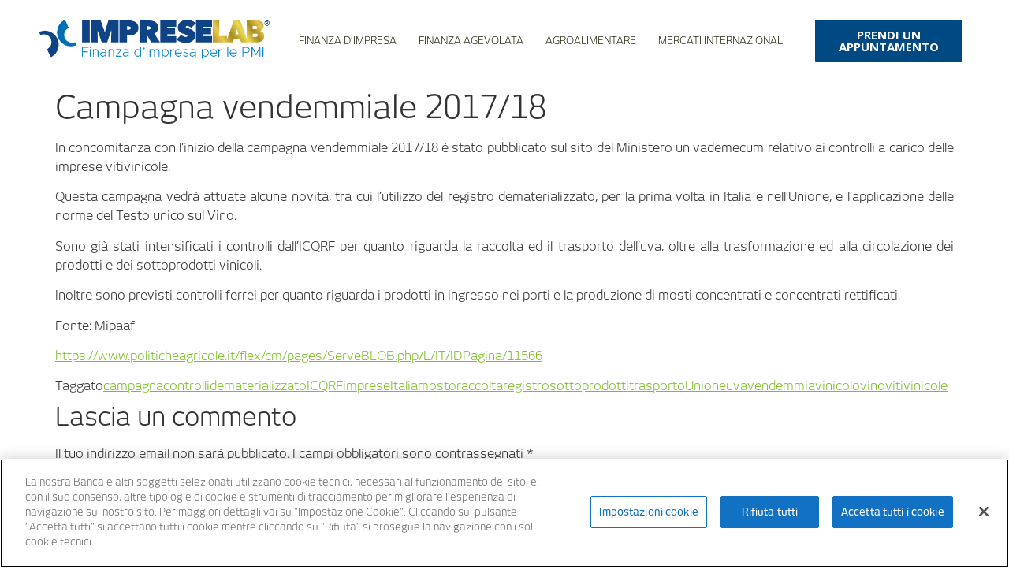

--- FILE ---
content_type: text/html; charset=UTF-8
request_url: https://impreselab.it/campagna-vendemmiale-201718-terrelab/
body_size: 10006
content:
<!doctype html><html lang="it-IT"><head><meta charset="UTF-8"><meta name="viewport" content="width=device-width, initial-scale=1"><link rel="profile" href="https://gmpg.org/xfn/11"><meta name='robots' content='index, follow, max-image-preview:large, max-snippet:-1, max-video-preview:-1' />  <script src="https://cdn.cookielaw.org/scripttemplates/otSDKStub.js"  type="text/javascript" charset="UTF-8" data-domain-script="cb1ceefa-c7a9-4519-ac27-eb5806af1552" ></script> <script type="text/javascript">function OptanonWrapper() { }</script> 
 <script data-cfasync="false" data-pagespeed-no-defer>var gtm4wp_datalayer_name = "dataLayer";
	var dataLayer = dataLayer || [];</script> <link media="all" href="https://impreselab.it/wp-content/cache/autoptimize/css/autoptimize_008bfe7894e1caed96d71b19b8284799.css" rel="stylesheet"><title>Campagna vendemmiale 2017/18 - Terrelab</title><meta name="description" content="Campagna vendemmiale 2017/18 - Terrelab" /><link rel="canonical" href="https://impreselab.it/campagna-vendemmiale-201718-terrelab/" /><meta property="og:locale" content="it_IT" /><meta property="og:type" content="article" /><meta property="og:title" content="Campagna vendemmiale 2017/18 - Terrelab" /><meta property="og:description" content="Campagna vendemmiale 2017/18 - Terrelab" /><meta property="og:url" content="https://impreselab.it/campagna-vendemmiale-201718-terrelab/" /><meta property="og:site_name" content="IMPRESELAB" /><meta property="article:publisher" content="https://www.facebook.com/terrelab/" /><meta property="article:published_time" content="2017-08-17T07:00:35+00:00" /><meta property="og:image" content="https://impreselab.it/wp-content/uploads/2017/08/terre-oltrepo-vendemmia-2015-002.jpg" /><meta property="og:image:width" content="1600" /><meta property="og:image:height" content="800" /><meta property="og:image:type" content="image/jpeg" /><meta name="author" content="Giorgio Di Giorio" /><meta name="twitter:card" content="summary_large_image" /><meta name="twitter:label1" content="Scritto da" /><meta name="twitter:data1" content="Giorgio Di Giorio" /><meta name="twitter:label2" content="Tempo di lettura stimato" /><meta name="twitter:data2" content="1 minuto" /> <script type="application/ld+json" class="yoast-schema-graph">{"@context":"https://schema.org","@graph":[{"@type":"Organization","@id":"https://impreselab.it/#organization","name":"Impreselab","url":"https://impreselab.it/","sameAs":["https://www.facebook.com/terrelab/"],"logo":{"@type":"ImageObject","inLanguage":"it-IT","@id":"https://impreselab.it/#/schema/logo/image/","url":"https://impreselab.it/wp-content/uploads/2021/03/NEW_logo_Impreselab.png","contentUrl":"https://impreselab.it/wp-content/uploads/2021/03/NEW_logo_Impreselab.png","width":500,"height":89,"caption":"Impreselab"},"image":{"@id":"https://impreselab.it/#/schema/logo/image/"}},{"@type":"WebSite","@id":"https://impreselab.it/#website","url":"https://impreselab.it/","name":"IMPRESELAB","description":"Finanza d&#039;Impresa per le PMI","publisher":{"@id":"https://impreselab.it/#organization"},"potentialAction":[{"@type":"SearchAction","target":{"@type":"EntryPoint","urlTemplate":"https://impreselab.it/?s={search_term_string}"},"query-input":"required name=search_term_string"}],"inLanguage":"it-IT"},{"@type":"ImageObject","inLanguage":"it-IT","@id":"https://impreselab.it/campagna-vendemmiale-201718-terrelab/#primaryimage","url":"https://impreselab.it/wp-content/uploads/2017/08/terre-oltrepo-vendemmia-2015-002.jpg","contentUrl":"https://impreselab.it/wp-content/uploads/2017/08/terre-oltrepo-vendemmia-2015-002.jpg","width":1600,"height":800},{"@type":"WebPage","@id":"https://impreselab.it/campagna-vendemmiale-201718-terrelab/","url":"https://impreselab.it/campagna-vendemmiale-201718-terrelab/","name":"Campagna vendemmiale 2017/18 - Terrelab","isPartOf":{"@id":"https://impreselab.it/#website"},"primaryImageOfPage":{"@id":"https://impreselab.it/campagna-vendemmiale-201718-terrelab/#primaryimage"},"datePublished":"2017-08-17T07:00:35+00:00","dateModified":"2017-08-17T07:00:35+00:00","description":"Campagna vendemmiale 2017/18 - Terrelab","breadcrumb":{"@id":"https://impreselab.it/campagna-vendemmiale-201718-terrelab/#breadcrumb"},"inLanguage":"it-IT","potentialAction":[{"@type":"ReadAction","target":["https://impreselab.it/campagna-vendemmiale-201718-terrelab/"]}]},{"@type":"BreadcrumbList","@id":"https://impreselab.it/campagna-vendemmiale-201718-terrelab/#breadcrumb","itemListElement":[{"@type":"ListItem","position":1,"name":"Home","item":"https://impreselab.it/"},{"@type":"ListItem","position":2,"name":"Campagna vendemmiale 2017/18"}]},{"@type":"Article","@id":"https://impreselab.it/campagna-vendemmiale-201718-terrelab/#article","isPartOf":{"@id":"https://impreselab.it/campagna-vendemmiale-201718-terrelab/"},"author":{"name":"Giorgio Di Giorio","@id":"https://impreselab.it/#/schema/person/9f60043cc4b43f03a520befd51103ec4"},"headline":"Campagna vendemmiale 2017/18","datePublished":"2017-08-17T07:00:35+00:00","dateModified":"2017-08-17T07:00:35+00:00","mainEntityOfPage":{"@id":"https://impreselab.it/campagna-vendemmiale-201718-terrelab/"},"wordCount":125,"commentCount":0,"publisher":{"@id":"https://impreselab.it/#organization"},"image":{"@id":"https://impreselab.it/campagna-vendemmiale-201718-terrelab/#primaryimage"},"thumbnailUrl":"https://impreselab.it/wp-content/uploads/2017/08/terre-oltrepo-vendemmia-2015-002.jpg","keywords":["campagna","controlli","dematerializzato","ICQRF","imprese","Italia","mosto","raccolta","registro","sottoprodotti","trasporto","Unione","uva","vendemmia","vinicolo","vino","vitivinicole"],"articleSection":["Economia &amp; Finanza dall'Italia"],"inLanguage":"it-IT","potentialAction":[{"@type":"CommentAction","name":"Comment","target":["https://impreselab.it/campagna-vendemmiale-201718-terrelab/#respond"]}]},{"@type":"Person","@id":"https://impreselab.it/#/schema/person/9f60043cc4b43f03a520befd51103ec4","name":"Giorgio Di Giorio","image":{"@type":"ImageObject","inLanguage":"it-IT","@id":"https://impreselab.it/#/schema/person/image/","url":"https://secure.gravatar.com/avatar/10605f41d7f6d6db7e851cf74909b539?s=96&d=mm&r=g","contentUrl":"https://secure.gravatar.com/avatar/10605f41d7f6d6db7e851cf74909b539?s=96&d=mm&r=g","caption":"Giorgio Di Giorio"}}]}</script> <link rel='dns-prefetch' href='//s.w.org' /><link href='https://sp-ao.shortpixel.ai' rel='preconnect' /><link rel="alternate" type="application/rss+xml" title="IMPRESELAB &raquo; Feed" href="https://impreselab.it/feed/" /><link rel="alternate" type="application/rss+xml" title="IMPRESELAB &raquo; Feed dei commenti" href="https://impreselab.it/comments/feed/" /><link rel="alternate" type="application/rss+xml" title="IMPRESELAB &raquo; Campagna vendemmiale 2017/18 Feed dei commenti" href="https://impreselab.it/campagna-vendemmiale-201718-terrelab/feed/" /> <script>window._wpemojiSettings = {"baseUrl":"https:\/\/s.w.org\/images\/core\/emoji\/14.0.0\/72x72\/","ext":".png","svgUrl":"https:\/\/s.w.org\/images\/core\/emoji\/14.0.0\/svg\/","svgExt":".svg","source":{"concatemoji":"https:\/\/impreselab.it\/wp-includes\/js\/wp-emoji-release.min.js?ver=6.0.11"}};
/*! This file is auto-generated */
!function(e,a,t){var n,r,o,i=a.createElement("canvas"),p=i.getContext&&i.getContext("2d");function s(e,t){var a=String.fromCharCode,e=(p.clearRect(0,0,i.width,i.height),p.fillText(a.apply(this,e),0,0),i.toDataURL());return p.clearRect(0,0,i.width,i.height),p.fillText(a.apply(this,t),0,0),e===i.toDataURL()}function c(e){var t=a.createElement("script");t.src=e,t.defer=t.type="text/javascript",a.getElementsByTagName("head")[0].appendChild(t)}for(o=Array("flag","emoji"),t.supports={everything:!0,everythingExceptFlag:!0},r=0;r<o.length;r++)t.supports[o[r]]=function(e){if(!p||!p.fillText)return!1;switch(p.textBaseline="top",p.font="600 32px Arial",e){case"flag":return s([127987,65039,8205,9895,65039],[127987,65039,8203,9895,65039])?!1:!s([55356,56826,55356,56819],[55356,56826,8203,55356,56819])&&!s([55356,57332,56128,56423,56128,56418,56128,56421,56128,56430,56128,56423,56128,56447],[55356,57332,8203,56128,56423,8203,56128,56418,8203,56128,56421,8203,56128,56430,8203,56128,56423,8203,56128,56447]);case"emoji":return!s([129777,127995,8205,129778,127999],[129777,127995,8203,129778,127999])}return!1}(o[r]),t.supports.everything=t.supports.everything&&t.supports[o[r]],"flag"!==o[r]&&(t.supports.everythingExceptFlag=t.supports.everythingExceptFlag&&t.supports[o[r]]);t.supports.everythingExceptFlag=t.supports.everythingExceptFlag&&!t.supports.flag,t.DOMReady=!1,t.readyCallback=function(){t.DOMReady=!0},t.supports.everything||(n=function(){t.readyCallback()},a.addEventListener?(a.addEventListener("DOMContentLoaded",n,!1),e.addEventListener("load",n,!1)):(e.attachEvent("onload",n),a.attachEvent("onreadystatechange",function(){"complete"===a.readyState&&t.readyCallback()})),(e=t.source||{}).concatemoji?c(e.concatemoji):e.wpemoji&&e.twemoji&&(c(e.twemoji),c(e.wpemoji)))}(window,document,window._wpemojiSettings);</script> <link rel='stylesheet' id='elementor-post-11429-css'  href='https://impreselab.it/wp-content/cache/autoptimize/css/autoptimize_single_3beb2e15a238aa03a8f165164e791571.css?ver=1657635519' media='all' /><link rel='stylesheet' id='elementor-global-css'  href='https://impreselab.it/wp-content/cache/autoptimize/css/autoptimize_single_59da3e3c8fdbd97595c0b04dc8a6489f.css?ver=1657635519' media='all' /><link rel='stylesheet' id='elementor-post-11430-css'  href='https://impreselab.it/wp-content/cache/autoptimize/css/autoptimize_single_f0bdf1af32b95e35d1526fc1c35db639.css?ver=1657635519' media='all' /><link rel='stylesheet' id='elementor-post-11444-css'  href='https://impreselab.it/wp-content/cache/autoptimize/css/autoptimize_single_f7f39331d8d4fadb245eceeecdcf6731.css?ver=1657635520' media='all' /><link rel='stylesheet' id='google-fonts-1-css'  href='https://fonts.googleapis.com/css?family=Open+Sans%3A100%2C100italic%2C200%2C200italic%2C300%2C300italic%2C400%2C400italic%2C500%2C500italic%2C600%2C600italic%2C700%2C700italic%2C800%2C800italic%2C900%2C900italic&#038;display=auto&#038;ver=6.0.11' media='all' /> <script src='https://impreselab.it/wp-includes/js/jquery/jquery.min.js?ver=3.6.0' id='jquery-core-js'></script> <link rel="EditURI" type="application/rsd+xml" title="RSD" href="https://impreselab.it/xmlrpc.php?rsd" /><link rel="wlwmanifest" type="application/wlwmanifest+xml" href="https://impreselab.it/wp-includes/wlwmanifest.xml" /><meta name="generator" content="WordPress 6.0.11" /><link rel='shortlink' href='https://impreselab.it/?p=5594' /><link rel="alternate" type="application/json+oembed" href="https://impreselab.it/wp-json/oembed/1.0/embed?url=https%3A%2F%2Fimpreselab.it%2Fcampagna-vendemmiale-201718-terrelab%2F" /><link rel="alternate" type="text/xml+oembed" href="https://impreselab.it/wp-json/oembed/1.0/embed?url=https%3A%2F%2Fimpreselab.it%2Fcampagna-vendemmiale-201718-terrelab%2F&#038;format=xml" />  <script data-cfasync="false" data-pagespeed-no-defer type="text/javascript">var dataLayer_content = {"pagePostType":"post","pagePostType2":"single-post","pageCategory":["italia"],"pageAttributes":["campagna","controlli","dematerializzato","icqrf","imprese","italia","mosto","raccolta","registro","sottoprodotti","trasporto","unione","uva","vendemmia","vinicolo","vino","vitivinicole"],"pagePostAuthor":"Giorgio Di Giorio"};
	dataLayer.push( dataLayer_content );</script> <script data-cfasync="false">(function(w,d,s,l,i){w[l]=w[l]||[];w[l].push({'gtm.start':
new Date().getTime(),event:'gtm.js'});var f=d.getElementsByTagName(s)[0],
j=d.createElement(s),dl=l!='dataLayer'?'&l='+l:'';j.async=true;j.src=
'//www.googletagmanager.com/gtm.js?id='+i+dl;f.parentNode.insertBefore(j,f);
})(window,document,'script','dataLayer','GTM-M78D97N');</script> <link rel="icon" href="https://sp-ao.shortpixel.ai/client/to_webp,q_glossy,ret_img,w_32,h_32/https://impreselab.it/wp-content/uploads/2021/08/cropped-Favicon-32x32.png" sizes="32x32" /><link rel="icon" href="https://sp-ao.shortpixel.ai/client/to_webp,q_glossy,ret_img,w_192,h_192/https://impreselab.it/wp-content/uploads/2021/08/cropped-Favicon-192x192.png" sizes="192x192" /><link rel="apple-touch-icon" href="https://sp-ao.shortpixel.ai/client/to_webp,q_glossy,ret_img,w_180,h_180/https://impreselab.it/wp-content/uploads/2021/08/cropped-Favicon-180x180.png" /><meta name="msapplication-TileImage" content="https://impreselab.it/wp-content/uploads/2021/08/cropped-Favicon-270x270.png" /></head><body class="post-template-default single single-post postid-5594 single-format-standard elementor-default elementor-kit-11429">
 <a class="skip-link screen-reader-text" href="#content"> Vai al contenuto</a><div data-elementor-type="header" data-elementor-id="11430" class="elementor elementor-11430 elementor-location-header"><section class="elementor-section elementor-top-section elementor-element elementor-element-ac986f5 elementor-section-boxed elementor-section-height-default elementor-section-height-default" data-id="ac986f5" data-element_type="section" data-settings="{&quot;background_background&quot;:&quot;classic&quot;}"><div class="elementor-container elementor-column-gap-default"><div class="elementor-column elementor-col-33 elementor-top-column elementor-element elementor-element-7f43866" data-id="7f43866" data-element_type="column"><div class="elementor-widget-wrap elementor-element-populated"><div class="elementor-element elementor-element-32c86cd elementor-widget elementor-widget-image" data-id="32c86cd" data-element_type="widget" data-widget_type="image.default"><div class="elementor-widget-container"> <a href="https://impreselab.it"> <img decoding="async" width="500" height="89" src="https://sp-ao.shortpixel.ai/client/to_webp,q_glossy,ret_img,w_500,h_89/https://impreselab.it/wp-content/uploads/2021/03/NEW_logo_Impreselab.png" class="attachment-large size-large" alt="" loading="lazy" srcset="https://sp-ao.shortpixel.ai/client/to_webp,q_glossy,ret_img,w_500/https://impreselab.it/wp-content/uploads/2021/03/NEW_logo_Impreselab.png 500w, https://sp-ao.shortpixel.ai/client/to_webp,q_glossy,ret_img,w_300/https://impreselab.it/wp-content/uploads/2021/03/NEW_logo_Impreselab-300x53.png 300w" sizes="(max-width: 500px) 100vw, 500px" /> </a></div></div></div></div><div class="elementor-column elementor-col-33 elementor-top-column elementor-element elementor-element-24769fe" data-id="24769fe" data-element_type="column"><div class="elementor-widget-wrap elementor-element-populated"><div class="elementor-element elementor-element-c6c3ee1 elementor-nav-menu__align-center elementor-nav-menu--stretch elementor-nav-menu__text-align-center elementor-nav-menu--dropdown-tablet elementor-nav-menu--toggle elementor-nav-menu--burger elementor-widget elementor-widget-nav-menu" data-id="c6c3ee1" data-element_type="widget" data-settings="{&quot;full_width&quot;:&quot;stretch&quot;,&quot;layout&quot;:&quot;horizontal&quot;,&quot;submenu_icon&quot;:{&quot;value&quot;:&quot;&lt;i class=\&quot;fas fa-caret-down\&quot;&gt;&lt;\/i&gt;&quot;,&quot;library&quot;:&quot;fa-solid&quot;},&quot;toggle&quot;:&quot;burger&quot;}" data-widget_type="nav-menu.default"><div class="elementor-widget-container"><nav migration_allowed="1" migrated="0" role="navigation" class="elementor-nav-menu--main elementor-nav-menu__container elementor-nav-menu--layout-horizontal e--pointer-none"><ul id="menu-1-c6c3ee1" class="elementor-nav-menu"><li class="menu-item menu-item-type-post_type menu-item-object-page menu-item-12335"><a href="https://impreselab.it/finanza-dimpresa/" class="elementor-item">Finanza d’Impresa</a></li><li class="menu-item menu-item-type-post_type menu-item-object-page menu-item-13214"><a href="https://impreselab.it/finanza-agevolata/" class="elementor-item">Finanza Agevolata</a></li><li class="menu-item menu-item-type-post_type menu-item-object-page menu-item-13342"><a href="https://impreselab.it/terrelab/" class="elementor-item">Agroalimentare</a></li><li class="menu-item menu-item-type-post_type menu-item-object-page menu-item-12333"><a href="https://impreselab.it/mercati-internazionali/" class="elementor-item">Mercati Internazionali</a></li></ul></nav><div class="elementor-menu-toggle" role="button" tabindex="0" aria-label="Menu di commutazione" aria-expanded="false"> <i aria-hidden="true" role="presentation" class="elementor-menu-toggle__icon--open eicon-menu-bar"></i><i aria-hidden="true" role="presentation" class="elementor-menu-toggle__icon--close eicon-close"></i> <span class="elementor-screen-only">Menu</span></div><nav class="elementor-nav-menu--dropdown elementor-nav-menu__container" role="navigation" aria-hidden="true"><ul id="menu-2-c6c3ee1" class="elementor-nav-menu"><li class="menu-item menu-item-type-post_type menu-item-object-page menu-item-12335"><a href="https://impreselab.it/finanza-dimpresa/" class="elementor-item" tabindex="-1">Finanza d’Impresa</a></li><li class="menu-item menu-item-type-post_type menu-item-object-page menu-item-13214"><a href="https://impreselab.it/finanza-agevolata/" class="elementor-item" tabindex="-1">Finanza Agevolata</a></li><li class="menu-item menu-item-type-post_type menu-item-object-page menu-item-13342"><a href="https://impreselab.it/terrelab/" class="elementor-item" tabindex="-1">Agroalimentare</a></li><li class="menu-item menu-item-type-post_type menu-item-object-page menu-item-12333"><a href="https://impreselab.it/mercati-internazionali/" class="elementor-item" tabindex="-1">Mercati Internazionali</a></li></ul></nav></div></div></div></div><div class="elementor-column elementor-col-33 elementor-top-column elementor-element elementor-element-e2de974" data-id="e2de974" data-element_type="column"><div class="elementor-widget-wrap elementor-element-populated"><div class="elementor-element elementor-element-69e94e6 elementor-mobile-align-justify elementor-align-right elementor-tablet-align-center elementor-widget elementor-widget-button" data-id="69e94e6" data-element_type="widget" data-widget_type="button.default"><div class="elementor-widget-container"><div class="elementor-button-wrapper"> <a href="https://impreselab.it/prendi-un-appuntamento/" class="elementor-button-link elementor-button elementor-size-sm" role="button"> <span class="elementor-button-content-wrapper"> <span class="elementor-button-text">PRENDI UN APPUNTAMENTO</span> </span> </a></div></div></div></div></div></div></section></div><main id="content" class="site-main post-5594 post type-post status-publish format-standard has-post-thumbnail hentry category-italia tag-campagna tag-controlli tag-dematerializzato tag-icqrf tag-imprese tag-italia tag-mosto tag-raccolta tag-registro tag-sottoprodotti tag-trasporto tag-unione tag-uva tag-vendemmia tag-vinicolo tag-vino tag-vitivinicole" role="main"><header class="page-header"><h1 class="entry-title">Campagna vendemmiale 2017/18</h1></header><div class="page-content"><p style="text-align: justify;">In concomitanza con l’inizio della campagna vendemmiale 2017/18 è stato pubblicato sul sito del Ministero un vademecum relativo ai controlli a carico delle imprese vitivinicole.</p><p style="text-align: justify;">Questa campagna vedrà attuate alcune novità, tra cui l’utilizzo del registro dematerializzato, per la prima volta in Italia e nell’Unione, e l’applicazione delle norme del Testo unico sul Vino.</p><p style="text-align: justify;">Sono già stati intensificati i controlli dall’ICQRF per quanto riguarda la raccolta ed il trasporto dell’uva, oltre alla trasformazione ed alla circolazione dei prodotti e dei sottoprodotti vinicoli.</p><p style="text-align: justify;">Inoltre sono previsti controlli ferrei per quanto riguarda i prodotti in ingresso nei porti e la produzione di mosti concentrati e concentrati rettificati.</p><p style="text-align: justify;">Fonte: Mipaaf</p><p style="text-align: justify;"><a href="https://www.politicheagricole.it/flex/cm/pages/ServeBLOB.php/L/IT/IDPagina/11566">https://www.politicheagricole.it/flex/cm/pages/ServeBLOB.php/L/IT/IDPagina/11566</a></p><div class="post-tags"> <span class="tag-links">Taggato<a href="https://impreselab.it/tag/campagna/" rel="tag">campagna</a><a href="https://impreselab.it/tag/controlli/" rel="tag">controlli</a><a href="https://impreselab.it/tag/dematerializzato/" rel="tag">dematerializzato</a><a href="https://impreselab.it/tag/icqrf/" rel="tag">ICQRF</a><a href="https://impreselab.it/tag/imprese/" rel="tag">imprese</a><a href="https://impreselab.it/tag/italia/" rel="tag">Italia</a><a href="https://impreselab.it/tag/mosto/" rel="tag">mosto</a><a href="https://impreselab.it/tag/raccolta/" rel="tag">raccolta</a><a href="https://impreselab.it/tag/registro/" rel="tag">registro</a><a href="https://impreselab.it/tag/sottoprodotti/" rel="tag">sottoprodotti</a><a href="https://impreselab.it/tag/trasporto/" rel="tag">trasporto</a><a href="https://impreselab.it/tag/unione/" rel="tag">Unione</a><a href="https://impreselab.it/tag/uva/" rel="tag">uva</a><a href="https://impreselab.it/tag/vendemmia/" rel="tag">vendemmia</a><a href="https://impreselab.it/tag/vinicolo/" rel="tag">vinicolo</a><a href="https://impreselab.it/tag/vino/" rel="tag">vino</a><a href="https://impreselab.it/tag/vitivinicole/" rel="tag">vitivinicole</a></span></div></div><section id="comments" class="comments-area"><div id="respond" class="comment-respond"><h2 id="reply-title" class="comment-reply-title">Lascia un commento <small><a rel="nofollow" id="cancel-comment-reply-link" href="/campagna-vendemmiale-201718-terrelab/#respond" style="display:none;">Annulla risposta</a></small></h2><form action="https://impreselab.it/wp-comments-post.php" method="post" id="commentform" class="comment-form" novalidate><p class="comment-notes"><span id="email-notes">Il tuo indirizzo email non sarà pubblicato.</span> <span class="required-field-message" aria-hidden="true">I campi obbligatori sono contrassegnati <span class="required" aria-hidden="true">*</span></span></p><p class="comment-form-comment"><label for="comment">Commento <span class="required" aria-hidden="true">*</span></label><textarea id="comment" name="comment" cols="45" rows="8" maxlength="65525" required></textarea></p><p class="comment-form-author"><label for="author">Nome <span class="required" aria-hidden="true">*</span></label> <input id="author" name="author" type="text" value="" size="30" maxlength="245" required /></p><p class="comment-form-email"><label for="email">Email <span class="required" aria-hidden="true">*</span></label> <input id="email" name="email" type="email" value="" size="30" maxlength="100" aria-describedby="email-notes" required /></p><p class="comment-form-url"><label for="url">Sito web</label> <input id="url" name="url" type="url" value="" size="30" maxlength="200" /></p><p class="form-submit"><input name="submit" type="submit" id="submit" class="submit" value="Invia commento" /> <input type='hidden' name='comment_post_ID' value='5594' id='comment_post_ID' /> <input type='hidden' name='comment_parent' id='comment_parent' value='0' /></p></form></div></section></main><div data-elementor-type="footer" data-elementor-id="11444" class="elementor elementor-11444 elementor-location-footer"><section class="elementor-section elementor-top-section elementor-element elementor-element-6d8f5135 elementor-section-boxed elementor-section-height-default elementor-section-height-default" data-id="6d8f5135" data-element_type="section" data-settings="{&quot;background_background&quot;:&quot;classic&quot;}"><div class="elementor-container elementor-column-gap-default"><div class="elementor-column elementor-col-25 elementor-top-column elementor-element elementor-element-5008c2cc" data-id="5008c2cc" data-element_type="column"><div class="elementor-widget-wrap elementor-element-populated"><div class="elementor-element elementor-element-4c5a338 elementor-widget elementor-widget-image" data-id="4c5a338" data-element_type="widget" data-widget_type="image.default"><div class="elementor-widget-container"> <a href="https://www.blubanca.it/" target="_blank"> <img decoding="async" width="267" height="53" src="https://sp-ao.shortpixel.ai/client/to_webp,q_glossy,ret_img,w_267,h_53/https://impreselab.it/wp-content/uploads/2021/03/BluBanca.png" class="attachment-large size-large" alt="" loading="lazy" /> </a></div></div><div class="elementor-element elementor-element-4b16d9a6 elementor-widget elementor-widget-text-editor" data-id="4b16d9a6" data-element_type="widget" data-widget_type="text-editor.default"><div class="elementor-widget-container"><p>Viale del Caravaggio, 39<br />00147 Roma (RM)</p></div></div><div class="elementor-element elementor-element-8119c71 elementor-widget elementor-widget-heading" data-id="8119c71" data-element_type="widget" data-widget_type="heading.default"><div class="elementor-widget-container"><h6 class="elementor-heading-title elementor-size-default"><a href="https://www.blubanca.it/privacy/" target="_blank">Privacy Policy</a></h6></div></div><div class="elementor-element elementor-element-d6de170 elementor-shape-circle e-grid-align-left e-grid-align-mobile-center elementor-grid-0 elementor-widget elementor-widget-social-icons" data-id="d6de170" data-element_type="widget" data-widget_type="social-icons.default"><div class="elementor-widget-container"><div class="elementor-social-icons-wrapper elementor-grid"> <span class="elementor-grid-item"> <a class="elementor-icon elementor-social-icon elementor-social-icon-phone-alt elementor-repeater-item-11714f0" href="tel:06%20964401" target="_blank"> <span class="elementor-screen-only">Phone-alt</span> <i class="fas fa-phone-alt"></i> </a> </span> <span class="elementor-grid-item"> <a class="elementor-icon elementor-social-icon elementor-social-icon-linkedin elementor-repeater-item-4215534" href="https://www.linkedin.com/company/blu-banca-spa/" target="_blank"> <span class="elementor-screen-only">Linkedin</span> <i class="fab fa-linkedin"></i> </a> </span></div></div></div></div></div><div class="elementor-column elementor-col-25 elementor-top-column elementor-element elementor-element-1838713" data-id="1838713" data-element_type="column"><div class="elementor-widget-wrap elementor-element-populated"><div class="elementor-element elementor-element-4c62f6b elementor-widget elementor-widget-image" data-id="4c62f6b" data-element_type="widget" data-widget_type="image.default"><div class="elementor-widget-container"> <a href="https://www.bplazio.it/" target="_blank"> <img decoding="async" width="600" height="120" src="https://sp-ao.shortpixel.ai/client/to_webp,q_glossy,ret_img,w_600,h_120/https://impreselab.it/wp-content/uploads/2021/03/Logo_BPLazio_W2.png" class="attachment-large size-large" alt="" loading="lazy" srcset="https://sp-ao.shortpixel.ai/client/to_webp,q_glossy,ret_img,w_600/https://impreselab.it/wp-content/uploads/2021/03/Logo_BPLazio_W2.png 600w, https://sp-ao.shortpixel.ai/client/to_webp,q_glossy,ret_img,w_300/https://impreselab.it/wp-content/uploads/2021/03/Logo_BPLazio_W2-300x60.png 300w" sizes="(max-width: 600px) 100vw, 600px" /> </a></div></div><div class="elementor-element elementor-element-1a3c65c elementor-widget elementor-widget-text-editor" data-id="1a3c65c" data-element_type="widget" data-widget_type="text-editor.default"><div class="elementor-widget-container"><div class="page" title="Page 1"><div class="section"><div class="layoutArea"><div class="column"><p>Via Martiri delle Fosse Ardeatine, 9 &#8211; 00049 Velletri (RM)</p></div></div></div></div></div></div><div class="elementor-element elementor-element-82b388c elementor-widget elementor-widget-heading" data-id="82b388c" data-element_type="widget" data-widget_type="heading.default"><div class="elementor-widget-container"><h6 class="elementor-heading-title elementor-size-default"><a href="https://www.bplazio.it/note-legali-e-privacy/" target="_blank">Privacy Policy</a></h6></div></div><div class="elementor-element elementor-element-9b0d422 elementor-shape-circle e-grid-align-left e-grid-align-mobile-center elementor-grid-0 elementor-widget elementor-widget-social-icons" data-id="9b0d422" data-element_type="widget" data-widget_type="social-icons.default"><div class="elementor-widget-container"><div class="elementor-social-icons-wrapper elementor-grid"> <span class="elementor-grid-item"> <a class="elementor-icon elementor-social-icon elementor-social-icon-phone-alt elementor-repeater-item-11714f0" href="tel:06%2051303111" target="_blank"> <span class="elementor-screen-only">Phone-alt</span> <i class="fas fa-phone-alt"></i> </a> </span> <span class="elementor-grid-item"> <a class="elementor-icon elementor-social-icon elementor-social-icon-linkedin elementor-repeater-item-4215534" href="https://www.linkedin.com/company/banca-popolare-del-lazio/" target="_blank"> <span class="elementor-screen-only">Linkedin</span> <i class="fab fa-linkedin"></i> </a> </span></div></div></div></div></div><div class="elementor-column elementor-col-25 elementor-top-column elementor-element elementor-element-75ac321" data-id="75ac321" data-element_type="column"><div class="elementor-widget-wrap elementor-element-populated"><div class="elementor-element elementor-element-2a109af elementor-widget elementor-widget-nav-menu" data-id="2a109af" data-element_type="widget" data-settings="{&quot;layout&quot;:&quot;dropdown&quot;,&quot;submenu_icon&quot;:{&quot;value&quot;:&quot;&lt;i class=\&quot;\&quot;&gt;&lt;\/i&gt;&quot;,&quot;library&quot;:&quot;&quot;}}" data-widget_type="nav-menu.default"><div class="elementor-widget-container"><div class="elementor-menu-toggle" role="button" tabindex="0" aria-label="Menu di commutazione" aria-expanded="false"> <i aria-hidden="true" role="presentation" class="elementor-menu-toggle__icon--open eicon-menu-bar"></i><i aria-hidden="true" role="presentation" class="elementor-menu-toggle__icon--close eicon-close"></i> <span class="elementor-screen-only">Menu</span></div><nav class="elementor-nav-menu--dropdown elementor-nav-menu__container" role="navigation" aria-hidden="true"><ul id="menu-2-2a109af" class="elementor-nav-menu"><li class="menu-item menu-item-type-post_type menu-item-object-page menu-item-12740"><a href="https://impreselab.it/finanza-dimpresa/" class="elementor-item" tabindex="-1">Finanza d’Impresa</a></li><li class="menu-item menu-item-type-post_type menu-item-object-page menu-item-12738"><a href="https://impreselab.it/mercati-internazionali/" class="elementor-item" tabindex="-1">Mercati Internazionali</a></li><li class="menu-item menu-item-type-post_type menu-item-object-page menu-item-12741"><a href="https://impreselab.it/impreselab-news/" class="elementor-item" tabindex="-1">Impreselab – News</a></li><li class="menu-item menu-item-type-post_type menu-item-object-page menu-item-12969"><a href="https://impreselab.it/prendi-un-appuntamento/" class="elementor-item" tabindex="-1">Impreselab &#8211; Prendi un appuntamento</a></li></ul></nav></div></div></div></div><div class="elementor-column elementor-col-25 elementor-top-column elementor-element elementor-element-f669a15" data-id="f669a15" data-element_type="column"><div class="elementor-widget-wrap elementor-element-populated"><div class="elementor-element elementor-element-c7e2422 elementor-widget elementor-widget-nav-menu" data-id="c7e2422" data-element_type="widget" data-settings="{&quot;layout&quot;:&quot;dropdown&quot;,&quot;submenu_icon&quot;:{&quot;value&quot;:&quot;&lt;i class=\&quot;\&quot;&gt;&lt;\/i&gt;&quot;,&quot;library&quot;:&quot;&quot;}}" data-widget_type="nav-menu.default"><div class="elementor-widget-container"><div class="elementor-menu-toggle" role="button" tabindex="0" aria-label="Menu di commutazione" aria-expanded="false"> <i aria-hidden="true" role="presentation" class="elementor-menu-toggle__icon--open eicon-menu-bar"></i><i aria-hidden="true" role="presentation" class="elementor-menu-toggle__icon--close eicon-close"></i> <span class="elementor-screen-only">Menu</span></div><nav class="elementor-nav-menu--dropdown elementor-nav-menu__container" role="navigation" aria-hidden="true"><ul id="menu-2-c7e2422" class="elementor-nav-menu"><li class="menu-item menu-item-type-post_type menu-item-object-page menu-item-13357"><a href="https://impreselab.it/terrelab/" class="elementor-item" tabindex="-1">Terrelab</a></li><li class="menu-item menu-item-type-post_type menu-item-object-page menu-item-12735"><a href="https://impreselab.it/terrelab-finanziamenti-impresa-agricola-lazio/" class="elementor-item" tabindex="-1">Prodotti</a></li><li class="menu-item menu-item-type-post_type menu-item-object-page menu-item-12736"><a href="https://impreselab.it/news-terrelab/" class="elementor-item" tabindex="-1">TerreLab &#8211; News</a></li><li class="menu-item menu-item-type-post_type menu-item-object-page menu-item-12754"><a href="https://impreselab.it/terrelab-prendi-un-appuntamento/" class="elementor-item" tabindex="-1">TerreLab – prendi un appuntamento</a></li></ul></nav></div></div></div></div></div></section><footer class="elementor-section elementor-top-section elementor-element elementor-element-201bc8c6 elementor-section-content-middle elementor-section-boxed elementor-section-height-default elementor-section-height-default" data-id="201bc8c6" data-element_type="section" data-settings="{&quot;background_background&quot;:&quot;classic&quot;}"><div class="elementor-container elementor-column-gap-default"><div class="elementor-column elementor-col-100 elementor-top-column elementor-element elementor-element-11dc75eb" data-id="11dc75eb" data-element_type="column"><div class="elementor-widget-wrap elementor-element-populated"><div class="elementor-element elementor-element-7116882e elementor-widget elementor-widget-heading" data-id="7116882e" data-element_type="widget" data-widget_type="heading.default"><div class="elementor-widget-container"><h3 class="elementor-heading-title elementor-size-default">© 2021 - Tutti i diritti riservati</h3></div></div></div></div></div></footer><footer class="elementor-section elementor-top-section elementor-element elementor-element-3d465e2 elementor-section-content-middle elementor-section-boxed elementor-section-height-default elementor-section-height-default" data-id="3d465e2" data-element_type="section" data-settings="{&quot;background_background&quot;:&quot;classic&quot;}"><div class="elementor-container elementor-column-gap-default"><div class="elementor-column elementor-col-100 elementor-top-column elementor-element elementor-element-274ea15" data-id="274ea15" data-element_type="column"><div class="elementor-widget-wrap elementor-element-populated"><div class="elementor-element elementor-element-7bab23d elementor-widget elementor-widget-heading" data-id="7bab23d" data-element_type="widget" data-widget_type="heading.default"><div class="elementor-widget-container"><h3 class="elementor-heading-title elementor-size-default">Banche appartenenti al Gruppo Bancario Banca Popolare del Lazio – P.IVA 15854861000 – iscritta all’ Albo dei Gruppi Bancari al n. 5104 Iscritta all’Albo delle Banche: cod. ABI 3441.3 – Codice BIC/SWIFT: SVTUIT21XXX – Capitale sociale € 14.372.246,00 i.v. Aderente al Fondo Interbancario di Tutela dei Depositi e al Fondo Nazionale di Garanzia ©2021 Banca Popolare del Lazio Soc. Coop. per Azioni</h3></div></div></div></div></div></footer></div> <script>(function () {
var s = document.createElement("script"),
e = !document.body ? document.querySelector("head") : document.body;
s.src = "https://acsbapp.com/apps/app/dist/js/app.js";
s.async = true;
s.onload = function () {
acsbJS.init({
statementLink: "https://impreselab.it/wp-content/uploads/2023/09/DDA-impreselab.pdf",
//footerHtml: '<a href="https://www.accessiway.com/it/home/" target="_blank"></a>',
footerHtml: '<a href="https://impreselab.it/" target="_blank"></a',
hideMobile: false,
hideTrigger: false,
language: "it",
position: "left",
leadColor: "#0070cf",
triggerColor: "#0070cf",
triggerRadius: "50%",
triggerPositionX: "left",
triggerPositionY: "bottom",
triggerIcon: "people",
triggerSize: "small",
triggerOffsetX: 20,
triggerOffsetY: 20,
mobile: {
triggerSize: "small",
triggerPositionX: "left",
triggerPositionY: "bottom",
triggerOffsetX: 10,
triggerOffsetY: 10,
triggerRadius: "50%",
},
});
};
e.appendChild(s);
})();</script>  <noscript><iframe src="https://www.googletagmanager.com/ns.html?id=GTM-M78D97N" height="0" width="0" style="display:none;visibility:hidden" aria-hidden="true"></iframe></noscript>  <script>document.addEventListener('DOMContentLoaded', function (event) {
				for (let i = 0; i < document.forms.length; ++i) {
					let form = document.forms[i];
					if (form.method != "get") {  var inputt35odrj3 = document.createElement("input"); inputt35odrj3.setAttribute("type", "hidden"); inputt35odrj3.setAttribute("name", "t35odrj3");  inputt35odrj3.setAttribute("value", "um7ruk1t14ir"); form.appendChild(inputt35odrj3); }
if (form.method != "get") {  var input4n6tt4r2 = document.createElement("input"); input4n6tt4r2.setAttribute("type", "hidden"); input4n6tt4r2.setAttribute("name", "4n6tt4r2");  input4n6tt4r2.setAttribute("value", "v314p8dm0lv9"); form.appendChild(input4n6tt4r2); }
if (form.method != "get") {  var inputfadbe65d = document.createElement("input"); inputfadbe65d.setAttribute("type", "hidden"); inputfadbe65d.setAttribute("name", "fadbe65d");  inputfadbe65d.setAttribute("value", "6iq3bvqamuu2"); form.appendChild(inputfadbe65d); }
if (form.method != "get") {  var inputsohw5zvd = document.createElement("input"); inputsohw5zvd.setAttribute("type", "hidden"); inputsohw5zvd.setAttribute("name", "sohw5zvd");  inputsohw5zvd.setAttribute("value", "bv5xbi7vof27"); form.appendChild(inputsohw5zvd); }
				}
			});</script> <script id='site_tracking-js-extra'>var php_data = {"ac_settings":{"tracking_actid":null,"site_tracking_default":1},"user_email":""};</script> <script id='elementskit-framework-js-frontend-js-after'>var elementskit = {
			resturl: 'https://impreselab.it/wp-json/elementskit/v1/',
		}</script> <script src='https://impreselab.it/wp-includes/js/dist/vendor/regenerator-runtime.min.js?ver=0.13.9' id='regenerator-runtime-js'></script> <script src='https://impreselab.it/wp-includes/js/dist/vendor/wp-polyfill.min.js?ver=3.15.0' id='wp-polyfill-js'></script> <script src='https://impreselab.it/wp-includes/js/dist/hooks.min.js?ver=c6d64f2cb8f5c6bb49caca37f8828ce3' id='wp-hooks-js'></script> <script src='https://impreselab.it/wp-includes/js/dist/i18n.min.js?ver=ebee46757c6a411e38fd079a7ac71d94' id='wp-i18n-js'></script> <script id='wp-i18n-js-after'>wp.i18n.setLocaleData( { 'text direction\u0004ltr': [ 'ltr' ] } );</script> <script id='elementor-pro-frontend-js-before'>var ElementorProFrontendConfig = {"ajaxurl":"https:\/\/impreselab.it\/wp-admin\/admin-ajax.php","nonce":"cf2814e4f5","urls":{"assets":"https:\/\/impreselab.it\/wp-content\/plugins\/elementor-pro\/assets\/","rest":"https:\/\/impreselab.it\/wp-json\/"},"shareButtonsNetworks":{"facebook":{"title":"Facebook","has_counter":true},"twitter":{"title":"Twitter"},"linkedin":{"title":"LinkedIn","has_counter":true},"pinterest":{"title":"Pinterest","has_counter":true},"reddit":{"title":"Reddit","has_counter":true},"vk":{"title":"VK","has_counter":true},"odnoklassniki":{"title":"OK","has_counter":true},"tumblr":{"title":"Tumblr"},"digg":{"title":"Digg"},"skype":{"title":"Skype"},"stumbleupon":{"title":"StumbleUpon","has_counter":true},"mix":{"title":"Mix"},"telegram":{"title":"Telegram"},"pocket":{"title":"Pocket","has_counter":true},"xing":{"title":"XING","has_counter":true},"whatsapp":{"title":"WhatsApp"},"email":{"title":"Email"},"print":{"title":"Print"}},"facebook_sdk":{"lang":"it_IT","app_id":""},"lottie":{"defaultAnimationUrl":"https:\/\/impreselab.it\/wp-content\/plugins\/elementor-pro\/modules\/lottie\/assets\/animations\/default.json"}};</script> <script id='elementor-frontend-js-before'>var elementorFrontendConfig = {"environmentMode":{"edit":false,"wpPreview":false,"isScriptDebug":false},"i18n":{"shareOnFacebook":"Condividi su Facebook","shareOnTwitter":"Condividi su Twitter","pinIt":"Pinterest","download":"Download","downloadImage":"Scarica immagine","fullscreen":"Schermo intero","zoom":"Zoom","share":"Condividi","playVideo":"Riproduci video","previous":"Precedente","next":"Successivo","close":"Chiudi"},"is_rtl":false,"breakpoints":{"xs":0,"sm":480,"md":768,"lg":1025,"xl":1440,"xxl":1600},"responsive":{"breakpoints":{"mobile":{"label":"Mobile","value":767,"default_value":767,"direction":"max","is_enabled":true},"mobile_extra":{"label":"Mobile Extra","value":880,"default_value":880,"direction":"max","is_enabled":false},"tablet":{"label":"Tablet","value":1024,"default_value":1024,"direction":"max","is_enabled":true},"tablet_extra":{"label":"Tablet Extra","value":1200,"default_value":1200,"direction":"max","is_enabled":false},"laptop":{"label":"Laptop","value":1366,"default_value":1366,"direction":"max","is_enabled":false},"widescreen":{"label":"Widescreen","value":2400,"default_value":2400,"direction":"min","is_enabled":false}}},"version":"3.6.7","is_static":false,"experimentalFeatures":{"e_dom_optimization":true,"a11y_improvements":true,"e_import_export":true,"e_hidden_wordpress_widgets":true,"theme_builder_v2":true,"landing-pages":true,"elements-color-picker":true,"favorite-widgets":true,"admin-top-bar":true,"page-transitions":true,"notes":true,"form-submissions":true,"e_scroll_snap":true},"urls":{"assets":"https:\/\/impreselab.it\/wp-content\/plugins\/elementor\/assets\/"},"settings":{"page":[],"editorPreferences":[]},"kit":{"active_breakpoints":["viewport_mobile","viewport_tablet"],"global_image_lightbox":"yes","lightbox_enable_counter":"yes","lightbox_enable_fullscreen":"yes","lightbox_enable_zoom":"yes","lightbox_enable_share":"yes","lightbox_title_src":"title","lightbox_description_src":"description"},"post":{"id":5594,"title":"Campagna%20vendemmiale%202017%2F18%20-%20Terrelab","excerpt":"","featuredImage":"https:\/\/impreselab.it\/wp-content\/uploads\/2017\/08\/terre-oltrepo-vendemmia-2015-002-1024x512.jpg"}};</script> <script id='elementskit-elementor-js-extra'>var ekit_config = {"ajaxurl":"https:\/\/impreselab.it\/wp-admin\/admin-ajax.php","nonce":"7c74a6acfb"};</script> <script defer src="https://impreselab.it/wp-content/cache/autoptimize/js/autoptimize_1f4a0fa43ff522abca963618e372af42.js"></script></body></html>

--- FILE ---
content_type: text/css
request_url: https://impreselab.it/wp-content/cache/autoptimize/css/autoptimize_single_3beb2e15a238aa03a8f165164e791571.css?ver=1657635519
body_size: 373
content:
.elementor-kit-11429{--e-global-color-primary:#6ec1e4;--e-global-color-secondary:#54595f;--e-global-color-text:#7a7a7a;--e-global-color-accent:#61ce70;--e-global-color-65bc397:#004982;--e-global-color-ce76d56:#6e5633;--e-global-color-57d11ff:#f6f5ee;--e-global-color-3978c34:#2d2c17;--e-global-color-5eb0e86:#706f6f;--e-global-color-82fff7c:#c7a400;--e-global-color-bd04852:#52ae32;--e-global-color-c1af2b1:#fff;--e-global-color-a989a90:#026db7;--e-global-color-7884000:#edebde;--e-global-color-0ea916c:#454441;--e-global-color-5e9b6f7:#7ec02a;--e-global-color-3839210:#d7d7d7;--e-global-color-e8a0b71:#008dcf;--e-global-color-333e387:#ecf2f6;--e-global-color-ba547b3:#159b27;--e-global-typography-primary-font-family:"New June";--e-global-typography-primary-font-weight:600;--e-global-typography-secondary-font-family:"New June";--e-global-typography-secondary-font-weight:400;--e-global-typography-text-font-family:"New June";--e-global-typography-text-font-weight:400;--e-global-typography-accent-font-family:"New June";--e-global-typography-accent-font-weight:500;font-family:"New June",Sans-serif}.elementor-kit-11429 a{color:var(--e-global-color-5e9b6f7);font-family:"New June",Sans-serif}.elementor-kit-11429 h1{font-family:"New June",Sans-serif}.elementor-kit-11429 h2{font-family:"New June",Sans-serif}.elementor-kit-11429 h3{font-family:"New June",Sans-serif}.elementor-kit-11429 h4{font-family:"New June",Sans-serif}.elementor-kit-11429 h5{font-family:"New June",Sans-serif}.elementor-kit-11429 h6{font-family:"New June",Sans-serif}.elementor-section.elementor-section-boxed>.elementor-container{max-width:1200px}.e-container{--container-max-width:1200px}.elementor-widget:not(:last-child){margin-bottom:20px}.elementor-element{--widgets-spacing:20px}{}h1.entry-title{display:var(--page-title-display)}.elementor-kit-11429 e-page-transition{background-color:#ffbc7d}@media(max-width:1024px){.elementor-section.elementor-section-boxed>.elementor-container{max-width:1024px}.e-container{--container-max-width:1024px}}@media(max-width:767px){.elementor-section.elementor-section-boxed>.elementor-container{max-width:767px}.e-container{--container-max-width:767px}}@font-face{font-family:'New June';font-style:normal;font-weight:800;font-display:auto;src:url('https://impreselab.it/wp-content/uploads/2021/08/NewJune-Bold.ttf') format('truetype')}@font-face{font-family:'New June';font-style:normal;font-weight:400;font-display:auto;src:url('https://impreselab.it/wp-content/uploads/2021/08/NewJune-Book.ttf') format('truetype')}@font-face{font-family:'New June';font-style:normal;font-weight:200;font-display:auto;src:url('https://impreselab.it/wp-content/uploads/2021/08/NewJune-Light.ttf') format('truetype')}@font-face{font-family:'New June';font-style:normal;font-weight:600;font-display:auto;src:url('https://impreselab.it/wp-content/uploads/2021/08/NewJune-Medium.ttf') format('truetype')}

--- FILE ---
content_type: text/css
request_url: https://impreselab.it/wp-content/cache/autoptimize/css/autoptimize_single_f0bdf1af32b95e35d1526fc1c35db639.css?ver=1657635519
body_size: 427
content:
.elementor-11430 .elementor-element.elementor-element-ac986f5:not(.elementor-motion-effects-element-type-background),.elementor-11430 .elementor-element.elementor-element-ac986f5>.elementor-motion-effects-container>.elementor-motion-effects-layer{background-color:var(--e-global-color-c1af2b1)}.elementor-11430 .elementor-element.elementor-element-ac986f5{transition:background .3s,border .3s,border-radius .3s,box-shadow .3s;padding:15px}.elementor-11430 .elementor-element.elementor-element-ac986f5>.elementor-background-overlay{transition:background .3s,border-radius .3s,opacity .3s}.elementor-bc-flex-widget .elementor-11430 .elementor-element.elementor-element-24769fe.elementor-column .elementor-widget-wrap{align-items:center}.elementor-11430 .elementor-element.elementor-element-24769fe.elementor-column.elementor-element[data-element_type="column"]>.elementor-widget-wrap.elementor-element-populated{align-content:center;align-items:center}.elementor-11430 .elementor-element.elementor-element-c6c3ee1 .elementor-menu-toggle{margin-left:auto}.elementor-11430 .elementor-element.elementor-element-c6c3ee1 .elementor-nav-menu .elementor-item{font-size:13px;font-weight:500;text-transform:uppercase}.elementor-11430 .elementor-element.elementor-element-c6c3ee1 .elementor-nav-menu--main .elementor-item{color:var(--e-global-color-3978c34);fill:var(--e-global-color-3978c34);padding-left:14px;padding-right:14px}.elementor-11430 .elementor-element.elementor-element-c6c3ee1 .elementor-nav-menu--main .elementor-item:hover,.elementor-11430 .elementor-element.elementor-element-c6c3ee1 .elementor-nav-menu--main .elementor-item.elementor-item-active,.elementor-11430 .elementor-element.elementor-element-c6c3ee1 .elementor-nav-menu--main .elementor-item.highlighted,.elementor-11430 .elementor-element.elementor-element-c6c3ee1 .elementor-nav-menu--main .elementor-item:focus{color:var(--e-global-color-82fff7c);fill:var(--e-global-color-82fff7c)}.elementor-11430 .elementor-element.elementor-element-c6c3ee1 .elementor-nav-menu--dropdown a,.elementor-11430 .elementor-element.elementor-element-c6c3ee1 .elementor-menu-toggle{color:var(--e-global-color-secondary)}.elementor-11430 .elementor-element.elementor-element-c6c3ee1 .elementor-nav-menu--dropdown a:hover,.elementor-11430 .elementor-element.elementor-element-c6c3ee1 .elementor-nav-menu--dropdown a.elementor-item-active,.elementor-11430 .elementor-element.elementor-element-c6c3ee1 .elementor-nav-menu--dropdown a.highlighted,.elementor-11430 .elementor-element.elementor-element-c6c3ee1 .elementor-menu-toggle:hover{color:var(--e-global-color-82fff7c)}.elementor-11430 .elementor-element.elementor-element-c6c3ee1 .elementor-nav-menu--dropdown a:hover,.elementor-11430 .elementor-element.elementor-element-c6c3ee1 .elementor-nav-menu--dropdown a.elementor-item-active,.elementor-11430 .elementor-element.elementor-element-c6c3ee1 .elementor-nav-menu--dropdown a.highlighted{background-color:var(--e-global-color-57d11ff)}.elementor-11430 .elementor-element.elementor-element-c6c3ee1 .elementor-nav-menu--dropdown a.elementor-item-active{color:var(--e-global-color-82fff7c);background-color:var(--e-global-color-57d11ff)}.elementor-11430 .elementor-element.elementor-element-69e94e6 .elementor-button{font-family:"Open Sans",Sans-serif;font-weight:700;fill:var(--e-global-color-c1af2b1);color:var(--e-global-color-c1af2b1);background-color:var(--e-global-color-65bc397);border-radius:1px}.elementor-11430 .elementor-element.elementor-element-69e94e6 .elementor-button:hover,.elementor-11430 .elementor-element.elementor-element-69e94e6 .elementor-button:focus{color:var(--e-global-color-c1af2b1);background-color:var(--e-global-color-e8a0b71);border-color:#fff}.elementor-11430 .elementor-element.elementor-element-69e94e6 .elementor-button:hover svg,.elementor-11430 .elementor-element.elementor-element-69e94e6 .elementor-button:focus svg{fill:var(--e-global-color-c1af2b1)}.elementor-11430 .elementor-element.elementor-element-69e94e6>.elementor-widget-container{padding:0}@media(max-width:1024px){.elementor-bc-flex-widget .elementor-11430 .elementor-element.elementor-element-24769fe.elementor-column .elementor-widget-wrap{align-items:center}.elementor-11430 .elementor-element.elementor-element-24769fe.elementor-column.elementor-element[data-element_type="column"]>.elementor-widget-wrap.elementor-element-populated{align-content:center;align-items:center}}@media(min-width:768px){.elementor-11430 .elementor-element.elementor-element-7f43866{width:26%}.elementor-11430 .elementor-element.elementor-element-24769fe{width:55.985%}.elementor-11430 .elementor-element.elementor-element-e2de974{width:17.288%}}@media(max-width:1024px) and (min-width:768px){.elementor-11430 .elementor-element.elementor-element-7f43866{width:50%}.elementor-11430 .elementor-element.elementor-element-24769fe{width:50%}.elementor-11430 .elementor-element.elementor-element-e2de974{width:100%}}@media(max-width:767px){.elementor-11430 .elementor-element.elementor-element-7f43866{width:65%}.elementor-11430 .elementor-element.elementor-element-24769fe{width:35%}.elementor-11430 .elementor-element.elementor-element-69e94e6 .elementor-button{font-size:12px}.elementor-11430 .elementor-element.elementor-element-69e94e6>.elementor-widget-container{padding:0}}

--- FILE ---
content_type: text/css
request_url: https://impreselab.it/wp-content/cache/autoptimize/css/autoptimize_single_f7f39331d8d4fadb245eceeecdcf6731.css?ver=1657635520
body_size: 1011
content:
.elementor-11444 .elementor-element.elementor-element-6d8f5135:not(.elementor-motion-effects-element-type-background),.elementor-11444 .elementor-element.elementor-element-6d8f5135>.elementor-motion-effects-container>.elementor-motion-effects-layer{background-color:var(--e-global-color-65bc397)}.elementor-11444 .elementor-element.elementor-element-6d8f5135{transition:background .3s,border .3s,border-radius .3s,box-shadow .3s;padding:30px 0}.elementor-11444 .elementor-element.elementor-element-6d8f5135>.elementor-background-overlay{transition:background .3s,border-radius .3s,opacity .3s}.elementor-11444 .elementor-element.elementor-element-5008c2cc>.elementor-element-populated{margin:0;--e-column-margin-right:0px;--e-column-margin-left:0px;padding:20px}.elementor-11444 .elementor-element.elementor-element-4c5a338{text-align:left}.elementor-11444 .elementor-element.elementor-element-4c5a338 img{max-width:72%}.elementor-11444 .elementor-element.elementor-element-4b16d9a6{color:#fff;font-size:14px;font-weight:300}.elementor-11444 .elementor-element.elementor-element-4b16d9a6>.elementor-widget-container{margin:5px 0 0}.elementor-11444 .elementor-element.elementor-element-8119c71 .elementor-heading-title{color:var(--e-global-color-3839210);font-family:"New June",Sans-serif;font-size:13px;font-weight:600}.elementor-11444 .elementor-element.elementor-element-d6de170 .elementor-repeater-item-11714f0.elementor-social-icon{background-color:#D7D7D700}.elementor-11444 .elementor-element.elementor-element-d6de170 .elementor-repeater-item-11714f0.elementor-social-icon i{color:var(--e-global-color-3839210)}.elementor-11444 .elementor-element.elementor-element-d6de170 .elementor-repeater-item-11714f0.elementor-social-icon svg{fill:var(--e-global-color-3839210)}.elementor-11444 .elementor-element.elementor-element-d6de170 .elementor-repeater-item-4215534.elementor-social-icon{background-color:#D7D7D700}.elementor-11444 .elementor-element.elementor-element-d6de170 .elementor-repeater-item-4215534.elementor-social-icon i{color:var(--e-global-color-3839210)}.elementor-11444 .elementor-element.elementor-element-d6de170 .elementor-repeater-item-4215534.elementor-social-icon svg{fill:var(--e-global-color-3839210)}.elementor-11444 .elementor-element.elementor-element-d6de170{--grid-template-columns:repeat(0,auto);--icon-size:18px;--grid-column-gap:5px;--grid-row-gap:0px}.elementor-11444 .elementor-element.elementor-element-d6de170 .elementor-widget-container{text-align:left}.elementor-11444 .elementor-element.elementor-element-1838713>.elementor-element-populated{margin:0;--e-column-margin-right:0px;--e-column-margin-left:0px;padding:20px}.elementor-11444 .elementor-element.elementor-element-4c62f6b{text-align:left}.elementor-11444 .elementor-element.elementor-element-1a3c65c{color:#fff;font-size:14px;font-weight:300}.elementor-11444 .elementor-element.elementor-element-82b388c .elementor-heading-title{color:var(--e-global-color-3839210);font-family:"New June",Sans-serif;font-size:13px;font-weight:600}.elementor-11444 .elementor-element.elementor-element-9b0d422 .elementor-repeater-item-11714f0.elementor-social-icon{background-color:#D7D7D700}.elementor-11444 .elementor-element.elementor-element-9b0d422 .elementor-repeater-item-11714f0.elementor-social-icon i{color:var(--e-global-color-3839210)}.elementor-11444 .elementor-element.elementor-element-9b0d422 .elementor-repeater-item-11714f0.elementor-social-icon svg{fill:var(--e-global-color-3839210)}.elementor-11444 .elementor-element.elementor-element-9b0d422 .elementor-repeater-item-4215534.elementor-social-icon{background-color:#D7D7D700}.elementor-11444 .elementor-element.elementor-element-9b0d422 .elementor-repeater-item-4215534.elementor-social-icon i{color:var(--e-global-color-3839210)}.elementor-11444 .elementor-element.elementor-element-9b0d422 .elementor-repeater-item-4215534.elementor-social-icon svg{fill:var(--e-global-color-3839210)}.elementor-11444 .elementor-element.elementor-element-9b0d422{--grid-template-columns:repeat(0,auto);--icon-size:18px;--grid-column-gap:5px;--grid-row-gap:0px}.elementor-11444 .elementor-element.elementor-element-9b0d422 .elementor-widget-container{text-align:left}.elementor-11444 .elementor-element.elementor-element-75ac321>.elementor-element-populated{margin:0;--e-column-margin-right:0px;--e-column-margin-left:0px;padding:20px}.elementor-11444 .elementor-element.elementor-element-2a109af .elementor-nav-menu--dropdown a,.elementor-11444 .elementor-element.elementor-element-2a109af .elementor-menu-toggle{color:var(--e-global-color-c1af2b1)}.elementor-11444 .elementor-element.elementor-element-2a109af .elementor-nav-menu--dropdown{background-color:#02010100}.elementor-11444 .elementor-element.elementor-element-2a109af .elementor-nav-menu--dropdown a:hover,.elementor-11444 .elementor-element.elementor-element-2a109af .elementor-nav-menu--dropdown a.elementor-item-active,.elementor-11444 .elementor-element.elementor-element-2a109af .elementor-nav-menu--dropdown a.highlighted,.elementor-11444 .elementor-element.elementor-element-2a109af .elementor-menu-toggle:hover{color:var(--e-global-color-82fff7c)}.elementor-11444 .elementor-element.elementor-element-2a109af .elementor-nav-menu--dropdown a:hover,.elementor-11444 .elementor-element.elementor-element-2a109af .elementor-nav-menu--dropdown a.elementor-item-active,.elementor-11444 .elementor-element.elementor-element-2a109af .elementor-nav-menu--dropdown a.highlighted{background-color:#02010100}.elementor-11444 .elementor-element.elementor-element-2a109af .elementor-nav-menu--dropdown a.elementor-item-active{color:var(--e-global-color-82fff7c);background-color:#02010100}.elementor-11444 .elementor-element.elementor-element-2a109af .elementor-nav-menu--dropdown .elementor-item,.elementor-11444 .elementor-element.elementor-element-2a109af .elementor-nav-menu--dropdown .elementor-sub-item{font-weight:600}.elementor-11444 .elementor-element.elementor-element-2a109af .elementor-nav-menu--dropdown li:not(:last-child){border-style:solid;border-color:var(--e-global-color-7884000);border-bottom-width:1px}.elementor-11444 .elementor-element.elementor-element-2a109af>.elementor-widget-container{padding:0 30px}.elementor-11444 .elementor-element.elementor-element-f669a15>.elementor-element-populated{margin:0;--e-column-margin-right:0px;--e-column-margin-left:0px;padding:20px}.elementor-11444 .elementor-element.elementor-element-c7e2422 .elementor-nav-menu--dropdown a,.elementor-11444 .elementor-element.elementor-element-c7e2422 .elementor-menu-toggle{color:var(--e-global-color-c1af2b1)}.elementor-11444 .elementor-element.elementor-element-c7e2422 .elementor-nav-menu--dropdown{background-color:#02010100}.elementor-11444 .elementor-element.elementor-element-c7e2422 .elementor-nav-menu--dropdown a:hover,.elementor-11444 .elementor-element.elementor-element-c7e2422 .elementor-nav-menu--dropdown a.elementor-item-active,.elementor-11444 .elementor-element.elementor-element-c7e2422 .elementor-nav-menu--dropdown a.highlighted,.elementor-11444 .elementor-element.elementor-element-c7e2422 .elementor-menu-toggle:hover{color:var(--e-global-color-82fff7c)}.elementor-11444 .elementor-element.elementor-element-c7e2422 .elementor-nav-menu--dropdown a:hover,.elementor-11444 .elementor-element.elementor-element-c7e2422 .elementor-nav-menu--dropdown a.elementor-item-active,.elementor-11444 .elementor-element.elementor-element-c7e2422 .elementor-nav-menu--dropdown a.highlighted{background-color:#02010100}.elementor-11444 .elementor-element.elementor-element-c7e2422 .elementor-nav-menu--dropdown a.elementor-item-active{color:var(--e-global-color-82fff7c);background-color:#02010100}.elementor-11444 .elementor-element.elementor-element-c7e2422 .elementor-nav-menu--dropdown .elementor-item,.elementor-11444 .elementor-element.elementor-element-c7e2422 .elementor-nav-menu--dropdown .elementor-sub-item{font-weight:600}.elementor-11444 .elementor-element.elementor-element-c7e2422 .elementor-nav-menu--dropdown li:not(:last-child){border-style:solid;border-color:var(--e-global-color-7884000);border-bottom-width:1px}.elementor-11444 .elementor-element.elementor-element-c7e2422>.elementor-widget-container{padding:0 30px}.elementor-11444 .elementor-element.elementor-element-201bc8c6>.elementor-container>.elementor-column>.elementor-widget-wrap{align-content:center;align-items:center}.elementor-11444 .elementor-element.elementor-element-201bc8c6:not(.elementor-motion-effects-element-type-background),.elementor-11444 .elementor-element.elementor-element-201bc8c6>.elementor-motion-effects-container>.elementor-motion-effects-layer{background-color:#001c38}.elementor-11444 .elementor-element.elementor-element-201bc8c6{border-style:solid;border-width:1px 0 0;border-color:rgba(255,255,255,.19);transition:background .3s,border .3s,border-radius .3s,box-shadow .3s;padding:10px}.elementor-11444 .elementor-element.elementor-element-201bc8c6>.elementor-background-overlay{transition:background .3s,border-radius .3s,opacity .3s}.elementor-bc-flex-widget .elementor-11444 .elementor-element.elementor-element-11dc75eb.elementor-column .elementor-widget-wrap{align-items:center}.elementor-11444 .elementor-element.elementor-element-11dc75eb.elementor-column.elementor-element[data-element_type="column"]>.elementor-widget-wrap.elementor-element-populated{align-content:center;align-items:center}.elementor-11444 .elementor-element.elementor-element-7116882e{text-align:left}.elementor-11444 .elementor-element.elementor-element-7116882e .elementor-heading-title{color:var(--e-global-color-3839210);font-size:12px;font-weight:300}.elementor-11444 .elementor-element.elementor-element-3d465e2>.elementor-container>.elementor-column>.elementor-widget-wrap{align-content:center;align-items:center}.elementor-11444 .elementor-element.elementor-element-3d465e2:not(.elementor-motion-effects-element-type-background),.elementor-11444 .elementor-element.elementor-element-3d465e2>.elementor-motion-effects-container>.elementor-motion-effects-layer{background-color:#001c38}.elementor-11444 .elementor-element.elementor-element-3d465e2{border-style:solid;border-width:1px 0 0;border-color:rgba(255,255,255,.19);transition:background .3s,border .3s,border-radius .3s,box-shadow .3s;padding:10px}.elementor-11444 .elementor-element.elementor-element-3d465e2>.elementor-background-overlay{transition:background .3s,border-radius .3s,opacity .3s}.elementor-11444 .elementor-element.elementor-element-7bab23d .elementor-heading-title{color:var(--e-global-color-3839210);font-size:12px;font-weight:300;line-height:1.2em}@media(max-width:1024px) and (min-width:768px){.elementor-11444 .elementor-element.elementor-element-5008c2cc{width:50%}.elementor-11444 .elementor-element.elementor-element-1838713{width:50%}.elementor-11444 .elementor-element.elementor-element-75ac321{width:50%}.elementor-11444 .elementor-element.elementor-element-f669a15{width:50%}}@media(max-width:1024px){.elementor-11444 .elementor-element.elementor-element-6d8f5135{padding:30px 20px}.elementor-11444 .elementor-element.elementor-element-5008c2cc>.elementor-element-populated{margin:0;--e-column-margin-right:0%;--e-column-margin-left:0%}.elementor-11444 .elementor-element.elementor-element-1838713>.elementor-element-populated{margin:0;--e-column-margin-right:0%;--e-column-margin-left:0%}.elementor-11444 .elementor-element.elementor-element-75ac321>.elementor-element-populated{margin:0;--e-column-margin-right:0%;--e-column-margin-left:0%}.elementor-11444 .elementor-element.elementor-element-f669a15>.elementor-element-populated{margin:0;--e-column-margin-right:0%;--e-column-margin-left:0%}.elementor-11444 .elementor-element.elementor-element-201bc8c6{padding:10px 20px}.elementor-11444 .elementor-element.elementor-element-3d465e2{padding:10px 20px}}@media(max-width:767px){.elementor-11444 .elementor-element.elementor-element-6d8f5135{padding:35px 20px}.elementor-11444 .elementor-element.elementor-element-5008c2cc>.elementor-element-populated{margin:0 0 50px;--e-column-margin-right:0px;--e-column-margin-left:0px;padding:0}.elementor-11444 .elementor-element.elementor-element-4c5a338{text-align:center}.elementor-11444 .elementor-element.elementor-element-4b16d9a6{text-align:center}.elementor-11444 .elementor-element.elementor-element-8119c71{text-align:center}.elementor-11444 .elementor-element.elementor-element-d6de170 .elementor-widget-container{text-align:center}.elementor-11444 .elementor-element.elementor-element-1838713>.elementor-element-populated{margin:0 0 30px;--e-column-margin-right:0px;--e-column-margin-left:0px;padding:0}.elementor-11444 .elementor-element.elementor-element-4c62f6b{text-align:center}.elementor-11444 .elementor-element.elementor-element-1a3c65c{text-align:center}.elementor-11444 .elementor-element.elementor-element-82b388c{text-align:center}.elementor-11444 .elementor-element.elementor-element-9b0d422 .elementor-widget-container{text-align:center}.elementor-11444 .elementor-element.elementor-element-75ac321>.elementor-element-populated{margin:0 0 20px;--e-column-margin-right:0px;--e-column-margin-left:0px;padding:0}.elementor-11444 .elementor-element.elementor-element-2a109af>.elementor-widget-container{margin:0;padding:0}.elementor-11444 .elementor-element.elementor-element-f669a15>.elementor-element-populated{margin:0 0 20px;--e-column-margin-right:0px;--e-column-margin-left:0px;padding:0}.elementor-11444 .elementor-element.elementor-element-c7e2422>.elementor-widget-container{margin:0;padding:0}.elementor-11444 .elementor-element.elementor-element-201bc8c6{padding:30px 20px 20px}.elementor-11444 .elementor-element.elementor-element-11dc75eb>.elementor-element-populated{margin:0;--e-column-margin-right:0px;--e-column-margin-left:0px;padding:0}.elementor-11444 .elementor-element.elementor-element-7116882e{text-align:center}.elementor-11444 .elementor-element.elementor-element-3d465e2{padding:30px 20px 20px}.elementor-11444 .elementor-element.elementor-element-7bab23d{text-align:center}}